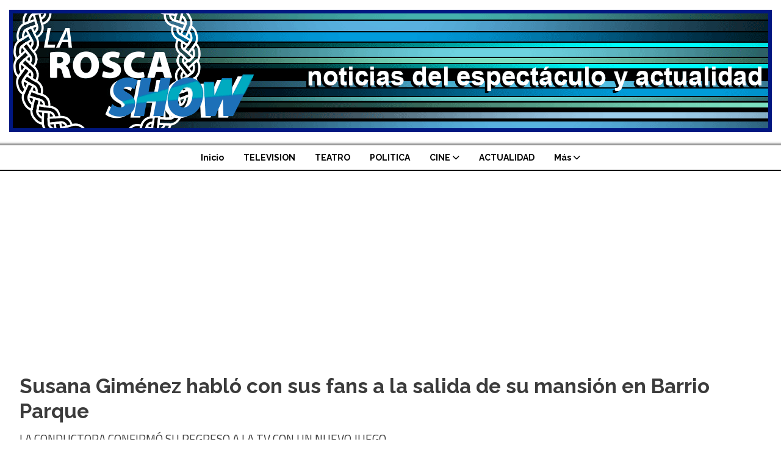

--- FILE ---
content_type: text/html; charset=utf-8
request_url: https://laroscashow.com/contenido/10855/susana-gimenez-hablo-con-sus-fans-a-la-salida-de-su-mansion-en-barrio-parque
body_size: 9020
content:
<!DOCTYPE html><html lang="es"><head><title>Susana Giménez habló con sus fans a la salida de su mansión en Barrio Parque</title><meta name="description" content="LA CONDUCTORA CONFIRMÓ SU REGRESO A LA TV CON UN NUEVO JUEGO"><meta http-equiv="X-UA-Compatible" content="IE=edge"><meta charset="utf-8"><meta name="viewport" content="width=device-width,minimum-scale=1,initial-scale=1"><link rel="canonical" href="https://laroscashow.com/contenido/10855/susana-gimenez-hablo-con-sus-fans-a-la-salida-de-su-mansion-en-barrio-parque"><meta property="og:type" content="article"><meta property="og:site_name" content="WWW.LAROSCASHOW.COM"><meta property="og:title" content="Susana Giménez habló con sus fans a la salida de su mansión en Barrio Parque"><meta property="og:description" content="LA CONDUCTORA CONFIRMÓ SU REGRESO A LA TV CON UN NUEVO JUEGO"><meta property="og:url" content="https://laroscashow.com/contenido/10855/susana-gimenez-hablo-con-sus-fans-a-la-salida-de-su-mansion-en-barrio-parque"><meta property="og:ttl" content="2419200"><meta property="og:image" content="https://laroscashow.com/download/multimedia.normal.ae32eb5980fd6139.737573616e61665f6e6f726d616c2e6a7067.jpg"><meta property="og:image:width" content="720"><meta property="og:image:height" content="495"><meta name="twitter:image" content="https://laroscashow.com/download/multimedia.normal.ae32eb5980fd6139.737573616e61665f6e6f726d616c2e6a7067.jpg"><meta property="article:published_time" content="2021-09-21T03:33-03"><meta property="article:modified_time" content="2021-09-21T03:42-03"><meta property="article:section" content="TELEVISION"><meta property="article:tag" content="Susana Giménez habló con sus fans a la salida de su mansión en Barrio Parque | LA CONDUCTORA CONFIRMÓ SU REGRESO A LA TV CON UN NUEVO JUEGO"><meta name="twitter:card" content="summary_large_image"><meta name="twitter:title" content="Susana Giménez habló con sus fans a la salida de su mansión en Barrio Parque"><meta name="twitter:description" content="LA CONDUCTORA CONFIRMÓ SU REGRESO A LA TV CON UN NUEVO JUEGO"><script type="application/ld+json">{"@context":"http://schema.org","@type":"Article","url":"https://laroscashow.com/contenido/10855/susana-gimenez-hablo-con-sus-fans-a-la-salida-de-su-mansion-en-barrio-parque","mainEntityOfPage":"https://laroscashow.com/contenido/10855/susana-gimenez-hablo-con-sus-fans-a-la-salida-de-su-mansion-en-barrio-parque","name":"Susana Gim\u00e9nez habl\u00f3 con sus fans a la salida de su mansi\u00f3n en Barrio Parque","headline":"Susana Gim\u00e9nez habl\u00f3 con sus fans a la salida de su mansi\u00f3n en Barrio Parque","description":"LA CONDUCTORA CONFIRM\u00d3 SU REGRESO A LA TV CON UN NUEVO JUEGO","articleSection":"TELEVISION","datePublished":"2021-09-21T03:33","dateModified":"2021-09-21T03:42","image":"https://laroscashow.com/download/multimedia.normal.ae32eb5980fd6139.737573616e61665f6e6f726d616c2e6a7067.jpg","publisher":{"@context":"http://schema.org","@type":"Organization","name":"WWW.LAROSCASHOW.COM","url":"https://laroscashow.com/","logo":{"@type":"ImageObject","url":"https://laroscashow.com/static/custom/logo-grande.png?t=2026-01-29+03%3A00%3A41.609525"}},"author":{"@type":"Person","name":"rs"}}</script><meta name="generator" content="Medios CMS"><link rel="dns-prefetch" href="https://fonts.googleapis.com"><link rel="preconnect" href="https://fonts.googleapis.com" crossorigin><link rel="shortcut icon" href="https://laroscashow.com/static/custom/favicon.png?t=2026-01-29+03%3A00%3A41.609525"><link rel="apple-touch-icon" href="https://laroscashow.com/static/custom/favicon.png?t=2026-01-29+03%3A00%3A41.609525"><link rel="stylesheet" href="/static/plugins/fontawesome/css/fontawesome.min.css"><link rel="stylesheet" href="/static/plugins/fontawesome/css/brands.min.css"><link rel="stylesheet" href="/static/plugins/fontawesome/css/solid.min.css"><link rel="stylesheet" href="/static/css/t_aludra/wasat.css?v=25.2-beta5" id="estilo-css"><link rel="stylesheet" href="https://fonts.googleapis.com/css?family=Raleway:400,700|Titillium+Web:400,700&display=swap" crossorigin="anonymous" id="font-url"><style>:root { --font-family-alt: 'Raleway', sans-serif; --font-family: 'Titillium web', sans-serif;} :root {--html-font-size: 16px;--header-bg-color: transparent; --header-font-color: #000000; --nav-bg-color: #ffffff; --nav-font-color: #000000; --nav-box-shadow: 0 0 3px var(--main-font-color); --header-max-width: auto; --header-margin: 0; --header-padding: 0; --header-box-shadow: none; --header-border-radius: 0; --header-border-top: none; --header-border-right: none; --header-border-bottom: solid 2px; --header-border-left: none; --logo-max-width: auto; --logo-margin: 1rem auto; --fixed-header-height: none; --main-bg-color: transparent; --main-font-color: #3b3b3b; --main-max-width: 1280px; --main-margin: 0 auto; --main-padding: 2rem; --main-box-shadow: none; --main-border-radius: 0; --main-border-top: none; --main-border-right: none; --main-border-bottom: none; --main-border-left: none; --aside-ancho: 320px; --aside-margin: 0 0 0 1.5rem; --aside-padding: 0 0 0 1.5rem; --aside-border-left: solid 1px #ddd; --aside-border-right: none; --footer-bg-color: #f0f0f0; --footer-font-color: #636363; --footer-max-width: auto; --footer-margin: 0 auto; --footer-padding: 2rem; --footer-box-shadow: none; --footer-border-radius: 0; --footer-border-top: none; --footer-border-right: none; --footer-border-bottom: none; --footer-border-left: none; --wrapper-max-width: auto; --wrapper-box-shadow: none; --menu-bg-color: transparent; --menu-text-align: center; --menu-max-width: auto; --menu-margin: 0; --menu-padding: 0; --menu-box-shadow: none; --menu-border-radius: 0; --menu-border-top: ridge 6px #eee; --menu-border-right: none; --menu-border-bottom: none; --menu-border-left: none; --submenu-bg-color: #ffffff; --submenu-box-shadow: 0 0 0 2px; --submenu-padding: 0; --submenu-border-radius: 0; --submenu-item-margin: 0; --menuitem-bg-color: transparent; --menuitem-font-color: #000000; --menuitem-hover-bg-color: transparent; --menuitem-hover-font-color: var(--main-color); --menuitem-font-family: var(--font-family-alt); --menuitem-font-size: 14px; --menuitem-font-weight: bold; --menuitem-line-height: 24px; --menuitem-text-transform: none; --menuitem-icon-size: 18px; --menuitem-padding: 8px 16px; --menuitem-margin: 0; --menuitem-border-radius: 0; --menuitem-box-shadow: none; --menuitem-border-bottom: none; --menuitem-hover-border-bottom: none; --post-text-align: left; --post-margin: 0 0 3rem 0; --post-padding: 0; --post-box-shadow: none; --post-border-radius: 0; --post-border-top: none; --post-border-right: none; --post-border-bottom: none; --post-border-left: none; --post-bg-color: transparent; --post-categoria-display: initial; --post-autor-display: initial; --post-detalle-display: initial; --post-img-aspect-ratio: 54%; --post-img-border-radius: 0; --post-img-box-shadow: none; --post-img-filter: none; --post-img-hover-filter: grayscale(100%) drop-shadow(0 0 5px); --post-grid-min-width: 12rem; --post-grid-column-gap: 2.5rem; --fullpost-enc-align: left; --fullpost-enc-bg-color: transparent; --fullpost-enc-max-width: auto; --fullpost-enc-margin: 0 0 2rem 0; --fullpost-enc-padding: 0; --fullpost-enc-box-shadow: none; --fullpost-enc-border-radius: 0; --fullpost-enc-border-top: none; --fullpost-enc-border-right: none; --fullpost-enc-border-bottom: solid 1px #ddd; --fullpost-enc-border-left: none; --fullpost-main-bg-color: transparent; --fullpost-main-max-width: auto; --fullpost-main-margin: 0 0 3rem 0; --fullpost-main-padding: 0; --fullpost-main-box-shadow: none; --fullpost-main-border-radius: 0; --fullpost-main-border-top: none; --fullpost-main-border-right: none; --fullpost-main-border-bottom: none; --fullpost-main-border-left: none; --cuerpo-padding: 0; --cuerpo-border-left: none; --buttons-bg-color: #ffffff; --buttons-font-color: #000000; --buttons-hover-bg-color: #000000; --buttons-hover-font-color: #ffffff; --buttons-font-family: inherit; --buttons-font-size: inherit; --buttons-margin: 0; --buttons-padding: .5em 1em; --buttons-box-shadow: none; --buttons-border-radius: 0; --buttons-border-top: solid 2px var(--buttons-font-color); --buttons-border-right: solid 2px var(--buttons-font-color); --buttons-border-bottom: solid 2px var(--buttons-font-color); --buttons-border-left: solid 2px var(--buttons-font-color); --inputs-bg-color: transparent; --inputs-font-color: #000000; --inputs-font-family: inherit; --inputs-font-size: inherit; --inputs-padding: .5em 1em; --inputs-box-shadow: none; --inputs-border-radius: 0; --inputs-border-top: solid 2px #bbb; --inputs-border-right: solid 2px #bbb; --inputs-border-bottom: solid 2px #bbb; --inputs-border-left: solid 2px #bbb; --titulobloques-bg-color: transparent; --titulobloques-font-color: #9e9e9e; --titulobloques-font-family: var(--font-family); --titulobloques-font-size: 18px; --titulobloques-text-align: left; --titulobloques-max-width: auto; --titulobloques-margin: 0 0 1rem 0; --titulobloques-padding: 0 0 .15rem 0; --titulobloques-box-shadow: none; --titulobloques-border-radius: 0; --titulobloques-border-top: none; --titulobloques-border-right: none; --titulobloques-border-bottom: ridge 6px #eee; --titulobloques-border-left: none; --titulopagina-bg-color: transparent; --titulopagina-font-color: #d1d1d1; --titulopagina-font-family: inherit; --titulopagina-font-size: 32px; --titulopagina-text-align: left; --titulopagina-max-width: auto; --titulopagina-margin: 1rem 0 2rem 0; --titulopagina-padding: 0; --titulopagina-box-shadow: none; --titulopagina-border-radius: 0; --titulopagina-border-top: none; --titulopagina-border-right: none; --titulopagina-border-bottom: solid 1px #ddd; --titulopagina-border-left: none; --main-color: #1a90ff; --bg-color: #ffffff; --splash-opacity: 1;--splash-pointer-events: initial;--splash-align-items: center;--splash-justify-content: center;} </style><link rel="stylesheet" href="https://cdnjs.cloudflare.com/ajax/libs/photoswipe/4.1.2/photoswipe.min.css"><link rel="stylesheet" href="https://cdnjs.cloudflare.com/ajax/libs/photoswipe/4.1.2/default-skin/default-skin.min.css"><script defer src="https://cdnjs.cloudflare.com/ajax/libs/lazysizes/5.3.2/lazysizes.min.js" integrity="sha512-q583ppKrCRc7N5O0n2nzUiJ+suUv7Et1JGels4bXOaMFQcamPk9HjdUknZuuFjBNs7tsMuadge5k9RzdmO+1GQ==" crossorigin="anonymous" referrerpolicy="no-referrer"></script><script async src="https://www.googletagmanager.com/gtag/js"></script><script>window.dataLayer=window.dataLayer||[];function gtag(){dataLayer.push(arguments);};gtag('js',new Date());gtag('config','G-ETDKF070NV');</script><script async src="//pagead2.googlesyndication.com/pagead/js/adsbygoogle.js"></script><script>(adsbygoogle=window.adsbygoogle||[]).push({google_ad_client:"ca-pub-7626441027075959",enable_page_level_ads:true});</script><script async custom-element="amp-auto-ads" src="https://cdn.ampproject.org/v0/amp-auto-ads-0.1.js">
</script></head><body><div id="wrapper" class="wrapper contenido contenido noticia"><header class="header headerA4"><a class="open-nav"><i class="fa fa-bars"></i></a><div class="header__logo"><a href="/"><img class="only-desktop" src="https://laroscashow.com/static/custom/logo.png?t=2026-01-29+03%3A00%3A41.609525" alt="WWW.LAROSCASHOW.COM"><img class="only-mobile" src="https://laroscashow.com/static/custom/logo-movil.png?t=2026-01-29+03%3A00%3A41.609525" alt="WWW.LAROSCASHOW.COM"></a></div><div class="header__menu "><ul><li class="header__menu__item mas"><a href="javascript:void(0)" target> Inicio </a></li><li class="header__menu__item "><a href="/categoria/1/economia" target> TELEVISION </a></li><li class="header__menu__item "><a href="/categoria/2/locales" target> TEATRO </a></li><li class="header__menu__item "><a href="/categoria/3/nacionales" target> POLITICA </a></li><li class="header__menu__item "><a href="/categoria/4/politica" target> CINE <i class="fa fa-chevron-down"></i></a><ul><li><a href="/categoria/8/series" target> SERIES </a></li></ul></li><li class="header__menu__item "><a href="/categoria/7/actualidad" target> ACTUALIDAD </a></li><li class="header__menu__item mas"><a href="javascript:void(0)" target> Más <i class="fa fa-chevron-down"></i></a><ul><li><a href="/categoria/6/musica" target> MUSICA </a></li><li><a href="http://SERIES" target="_blank"> SERIES </a></li><li><a href="/buscar" target><i class="fa fa-fw fa-search"></i> Buscar </a></li></ul></li></ul></div><section class="nav" id="nav"><a class="close-nav"><i class="fa fa-times"></i></a><div class="nav__logo"><a href="/"><img class="only-desktop" src="https://laroscashow.com/static/custom/logo.png?t=2026-01-29+03%3A00%3A41.609525" alt="WWW.LAROSCASHOW.COM"><img class="only-mobile" src="https://laroscashow.com/static/custom/logo-movil.png?t=2026-01-29+03%3A00%3A41.609525" alt="WWW.LAROSCASHOW.COM"></a></div><div class="menu-simple menu0"><div class="menu-simple__item "><a href="javascript:void(0)" target> Inicio </a></div><div class="menu-simple__item "><a href="/categoria/1/economia" target> TELEVISION </a></div><div class="menu-simple__item "><a href="/categoria/2/locales" target> TEATRO </a></div><div class="menu-simple__item "><a href="/categoria/3/nacionales" target> POLITICA </a></div><div class="menu-simple__item subitems"><a href="/categoria/4/politica" target> CINE </a><a href="/categoria/8/series" target class="menu-simple__item"> SERIES </a></div><div class="menu-simple__item "><a href="/categoria/7/actualidad" target> ACTUALIDAD </a></div><div class="menu-simple__item subitems"><a href="javascript:void(0)" target> Más </a><a href="/categoria/6/musica" target class="menu-simple__item"> MUSICA </a><a href="http://SERIES" target="_blank" class="menu-simple__item"> SERIES </a><a href="/buscar" target class="menu-simple__item"><i class="fa fa-fw fa-search"></i> Buscar </a></div></div><div class="social-buttons"><a class="social-buttons__item facebook" href="https://www.facebook.com/laroscashow" target="_blank"><i class="fa fa-brands fa-facebook"></i></a><a class="social-buttons__item twitter" href="https://twitter.com/laroscashow1" target="_blank"><i class="fa fa-brands fa-x-twitter"></i></a><a class="social-buttons__item youtube" href="https://www.youtube.com/@martinadaro555" target="_blank"><i class="fa fa-brands fa-youtube"></i></a><a class="social-buttons__item instagram" href="https://instagram.com/laroscashow" target="_blank"><i class="fa fa-brands fa-instagram"></i></a></div><div class="menu-simple menu1"><div class="menu-simple__item "><a href="/contacto" target> Contacto </a></div><div class="menu-simple__item "><a href="/historial" target> Historial de noticias </a></div><div class="menu-simple__item "><a href="/terminos" target> Términos y condiciones </a></div><div class="menu-simple__item "><a href="/default/contenido/11344/fuentes-rss" target> Fuentes RSS </a></div><div class="menu-simple__item "><a href="/toriamos555/a_default/user/login?_next=%2Fa_default%2Findex" target><i class="fa fa-fw fa-sign-in"></i> Ingresar </a></div></div><div class="datos-contacto"><div class="email"><i class="fa fa-envelope"></i><span><a href="/cdn-cgi/l/email-protection#4d212c3f223e2e2c3e25223a0d252239202c2421632e2220"><span class="__cf_email__" data-cfemail="7915180b160a1a180a11160e3911160d14181015571a1614">[email&#160;protected]</span></a></span></div></div></section></header><main class="main main1"><section class="principal"><div class="fullpost__encabezado orden1"><h1 class="fullpost__titulo">Susana Giménez habló con sus fans a la salida de su mansión en Barrio Parque</h1><p class="fullpost__copete">LA CONDUCTORA CONFIRMÓ SU REGRESO A LA TV CON UN NUEVO JUEGO</p><span class="fullpost__categoria"><a href="https://laroscashow.com/categoria/1/television">TELEVISION</a></span><span class="fullpost__fecha"><span class="fecha">21/09/2021</span></span><span class="fullpost__autor"> rs </span></div></section><section class="extra1"><div class="fullpost__main orden2  left"><div class="fullpost__imagen "><img alt="susanaf" class="img-responsive lazyload" data-sizes="auto" data-src="/download/multimedia.normal.ae32eb5980fd6139.737573616e61665f6e6f726d616c2e6a7067.jpg" data-srcset="/download/multimedia.normal.ae32eb5980fd6139.737573616e61665f6e6f726d616c2e6a7067.jpg 720w, /download/multimedia.miniatura.be8cc7182aa4eabe.737573616e61665f6d696e6961747572612e6a7067.jpg 400w" height="495" src="data:," width="720"><div class="fullpost__detalle-multimedia"><span>SUSANA GIMÉNEZ</span></div></div><div class="fullpost__cuerpo"><p><span style="font-size: 18px;"><strong>Susana Gim&eacute;nez</strong> firm&oacute; aut&oacute;grafos y dialog&oacute; con Lorna y otros fans a la salida de su mansi&oacute;n en Barrio Parque.La conductora paro su auto y se tomo un tiempo para adelantar que el a&ntilde;o que viene vuelve a la tv con un nuevo programa de entretenimientos.</span></p><p><span style="font-size: 18px;">"El a&ntilde;o que viene si Dios quiere vuelvo, es un programa de un juego americano", revel&oacute; Susana a sus fans y les agradeci&oacute; por esperarla.</span></p><div class="medios-widget script" id="1632206310239"><iframe allow="accelerometer; autoplay; clipboard-write; encrypted-media; gyroscope; picture-in-picture" allowfullscreen frameborder="0" height="315" loading="lazy" src="https://www.youtube.com/embed/JOrv_hXQ5FA" title="YouTube video player" width="560"></iframe></div></div><div class="fullpost__share-post widget-share-post share_post type3"><a class="share_post__item facebook" href="https://www.facebook.com/sharer/sharer.php?u=https://laroscashow.com/contenido/10855/susana-gimenez-hablo-con-sus-fans-a-la-salida-de-su-mansion-en-barrio-parque" target="_blank"><i class="fa fa-fw fa-lg fa-brands fa-facebook"></i></a><a class="share_post__item twitter" href="https://twitter.com/intent/tweet?url=https://laroscashow.com/contenido/10855/susana-gimenez-hablo-con-sus-fans-a-la-salida-de-su-mansion-en-barrio-parque&text=Susana%20Gim%C3%A9nez%20habl%C3%B3%20con%20sus%20fans%20a%20la%20salida%20de%20su%20mansi%C3%B3n%20en%20Barrio%20Parque" target="_blank"><i class="fa fa-fw fa-lg fa-brands fa-x-twitter"></i></a><a class="share_post__item linkedin" href="https://www.linkedin.com/shareArticle?url=https://laroscashow.com/contenido/10855/susana-gimenez-hablo-con-sus-fans-a-la-salida-de-su-mansion-en-barrio-parque" target="_blank"><i class="fa fa-fw fa-lg fa-brands fa-linkedin"></i></a><a class="share_post__item pinterest" href="https://pinterest.com/pin/create/bookmarklet/?url=https://laroscashow.com/contenido/10855/susana-gimenez-hablo-con-sus-fans-a-la-salida-de-su-mansion-en-barrio-parque" target="_blank"><i class="fa fa-fw fa-lg fa-brands fa-pinterest"></i></a><a class="share_post__item whatsapp" href="https://api.whatsapp.com/send?text=Susana Giménez habló con sus fans a la salida de su mansión en Barrio Parque+https://laroscashow.com/contenido/10855/susana-gimenez-hablo-con-sus-fans-a-la-salida-de-su-mansion-en-barrio-parque" target="_blank"><i class="fa fa-fw fa-lg fa-brands fa-whatsapp"></i></a></div><div class="comentarios fullpost__comentarios" id="contenedor-comentarios"><form action="javascript:void(0);" style="display:block; margin:2em auto; max-width:100%; text-align:center;"><button class="ver-comentarios" style="display:block; margin:2em auto; width:auto;">Ver comentarios</button></form></div></div></section><section class="extra2"><section class="bloque relacionados cant8"><div class="bloque__titulo ">Te puede interesar</div><div class="bloque__lista"><article class="post post__noticia post1"><a class="post__imagen autoratio" href="/contenido/18869/durodedomar-any-ventura-a-los-gritos-contra-milei-y-brey-por-los-incendios-en-la"><img alt="Screenshot_20260129-003621" class="img-responsive lazyload" data-sizes="auto" data-src="/download/multimedia.normal.81fb2693669a8f92.bm9ybWFsLndlYnA%3D.webp" data-srcset="/download/multimedia.normal.81fb2693669a8f92.bm9ybWFsLndlYnA%3D.webp 660w, /download/multimedia.miniatura.9e650a45b41a2839.bWluaWF0dXJhLndlYnA%3D.webp 400w" height="367" src="data:," width="660"></a><div class="post__datos"><h2 class="post__titulo"><a href="/contenido/18869/durodedomar-any-ventura-a-los-gritos-contra-milei-y-brey-por-los-incendios-en-la">#DuroDeDomar: Any Ventura a los gritos contra Milei y Brey por los incendios en la Patagonia:&quot;Dejate de joder&quot;</a></h2><div class="post__autor"><span class="autor__nombre">Rs</span></div><a href="https://laroscashow.com/categoria/1/television" class="post__categoria">TELEVISION</a><span class="post__fecha"><span class="fecha"><span class="fecha">29/01/2026</span></span></span></div><p class="post__detalle">LA PANELISTA LIBERTARIA JUSTIFICÓ AL GOBIERNO Y QUEDÓ EN RIDÍCULO</p></article><article class="post post__noticia post1"><a class="post__imagen autoratio" href="/contenido/18867/lamel-fuerte-cruce-entre-marisa-brel-y-laura-ubfalsos-una-irrespetuosa-no-tenes-"><img alt="lauramarisa" class="img-responsive lazyload" data-sizes="auto" data-src="/download/multimedia.normal.92826f054e9bb0db.bm9ybWFsLndlYnA%3D.webp" data-srcset="/download/multimedia.normal.92826f054e9bb0db.bm9ybWFsLndlYnA%3D.webp 790w, /download/multimedia.miniatura.8e76d7a4c3898f29.bWluaWF0dXJhLndlYnA%3D.webp 400w" height="444" src="data:," width="790"></a><div class="post__datos"><h2 class="post__titulo"><a href="/contenido/18867/lamel-fuerte-cruce-entre-marisa-brel-y-laura-ubfalsos-una-irrespetuosa-no-tenes-">#LAM:El fuerte cruce entre Marisa Brel y Laura Ubfal:&quot;Sos una irrespetuosa, no tenés empatía con nadie&quot;</a></h2><div class="post__autor"><span class="autor__nombre">Rs</span></div><a href="https://laroscashow.com/categoria/1/television" class="post__categoria">TELEVISION</a><span class="post__fecha"><span class="fecha"><span class="fecha">28/01/2026</span></span></span></div><p class="post__detalle">LAS PANELISTAS SE CRUZARON DURANTE EL PROGRAMA Y TIENEN UNA INTERNA DESDE HACE AÑOS</p></article><article class="post post__noticia post1"><a class="post__imagen autoratio" href="/contenido/18862/luciana-rubinska-destrozo-a-paganiesa-posicion-machista-atrasa-no-puedo-creer"><img alt="lucianapaga" class="img-responsive lazyload" data-sizes="auto" data-src="/download/multimedia.normal.9b352060b1c7ff5f.bm9ybWFsLndlYnA%3D.webp" data-srcset="/download/multimedia.normal.9b352060b1c7ff5f.bm9ybWFsLndlYnA%3D.webp 950w, /download/multimedia.miniatura.9bf7e4d9ac7161c3.bWluaWF0dXJhLndlYnA%3D.webp 400w" height="534" src="data:," width="950"></a><div class="post__datos"><h2 class="post__titulo"><a href="/contenido/18862/luciana-rubinska-destrozo-a-paganiesa-posicion-machista-atrasa-no-puedo-creer">Luciana Rubinska destrozó a Pagani:&quot;Esa posición machista atrasa, no puedo creer...&quot;</a></h2><div class="post__autor"><span class="autor__nombre">Rs</span></div><a href="https://laroscashow.com/categoria/1/television" class="post__categoria">TELEVISION</a><span class="post__fecha"><span class="fecha"><span class="fecha">27/01/2026</span></span></span></div><p class="post__detalle">LA PERIODISTA QUE TRABAJÓ CON EL PERIODISTA DEPORTIVO LO CRITICÓ DURAMENTE</p></article><article class="post post__noticia post1"><a class="post__imagen autoratio" href="/contenido/18860/marixa-balli-estallo-contra-milei-por-ir-al-show-de-fatima-florezse-incendia-la-"><img alt="marixami" class="img-responsive lazyload" data-sizes="auto" data-src="/download/multimedia.normal.b8ce182c2f6b63a2.bm9ybWFsLndlYnA%3D.webp" data-srcset="/download/multimedia.normal.b8ce182c2f6b63a2.bm9ybWFsLndlYnA%3D.webp 1200w, /download/multimedia.miniatura.a568183f653d9cb3.bWluaWF0dXJhLndlYnA%3D.webp 400w" height="675" src="data:," width="1200"></a><div class="post__datos"><h2 class="post__titulo"><a href="/contenido/18860/marixa-balli-estallo-contra-milei-por-ir-al-show-de-fatima-florezse-incendia-la-">Marixa Balli estalló contra Milei por ir al show de Fátima Florez:&quot;Se incendia la patagonia, no estamos para cantar&quot;</a></h2><div class="post__autor"><span class="autor__nombre">Rs</span></div><a href="https://laroscashow.com/categoria/1/television" class="post__categoria">TELEVISION</a><span class="post__fecha"><span class="fecha"><span class="fecha">27/01/2026</span></span></span></div><p class="post__detalle">LA PANELISTA DE GEORGINA BARBAROSSA MANIFESTÓ SU INDIGNACIÓN POR LA INACCIÓN DEL GOBIERNO EN LOS INCENDIOS EN LA PATAGONIA</p></article><article class="post post__noticia post1"><a class="post__imagen autoratio" href="/contenido/18859/susana-gimenez-hablo-sobre-su-serie-y-apoyo-a-trumpestoy-contentisima-con-la-cap"><img alt="Screenshot_20260127-134848" class="img-responsive lazyload" data-src="/download/multimedia.miniatura.8ac171ba949ae033.bWluaWF0dXJhLndlYnA%3D.webp" height="383" src="data:," width="553"></a><div class="post__datos"><h2 class="post__titulo"><a href="/contenido/18859/susana-gimenez-hablo-sobre-su-serie-y-apoyo-a-trumpestoy-contentisima-con-la-cap">Susana Giménez habló sobre su serie y apoyó a Trump:&quot;Estoy contentísima con la captura de Maduro, EE.UU busca...&quot;</a></h2><div class="post__autor"><span class="autor__nombre">Rs</span></div><a href="https://laroscashow.com/categoria/1/television" class="post__categoria">TELEVISION</a><span class="post__fecha"><span class="fecha"><span class="fecha">27/01/2026</span></span></span></div><p class="post__detalle">LA CONDUCTORA HABLÓ TAMBIÉN SOBRE SU REGRESO A LA TV Y LA SERIE DE MORIA CASÁN</p></article><article class="post post__noticia post1"><a class="post__imagen autoratio" href="/contenido/18855/escandalo-en-c5necharon-a-una-periodista-por-denunciar-el-genocidio-de-israel-en"><img alt="c5n" class="img-responsive lazyload" data-sizes="auto" data-src="/download/multimedia.normal.89c6d671fd17b651.bm9ybWFsLndlYnA%3D.webp" data-srcset="/download/multimedia.normal.89c6d671fd17b651.bm9ybWFsLndlYnA%3D.webp 1200w, /download/multimedia.miniatura.b17b1ea114e9f8fb.bWluaWF0dXJhLndlYnA%3D.webp 400w" height="675" src="data:," width="1200"></a><div class="post__datos"><h2 class="post__titulo"><a href="/contenido/18855/escandalo-en-c5necharon-a-una-periodista-por-denunciar-el-genocidio-de-israel-en">Escándalo en C5N:Echaron a una periodista por denunciar el genocidio de Israel en Gaza</a></h2><div class="post__autor"><span class="autor__nombre">Rs</span></div><a href="https://laroscashow.com/categoria/1/television" class="post__categoria">TELEVISION</a><span class="post__fecha"><span class="fecha"><span class="fecha">23/01/2026</span></span></span></div><p class="post__detalle">LA DAIA PRESIONÓ AL CANAL PARA QUE ECHEN A LA CORRESPONSAL</p></article><article class="post post__noticia post1"><a class="post__imagen autoratio" href="/contenido/18849/monica-farro-despolvo-secretos-sexuales-de-su-romance-con-riquelme"><img alt="farroriquelme" class="img-responsive lazyload" data-sizes="auto" data-src="/download/multimedia.normal.aaa5f9613e4b7188.bm9ybWFsLndlYnA%3D.webp" data-srcset="/download/multimedia.normal.aaa5f9613e4b7188.bm9ybWFsLndlYnA%3D.webp 760w, /download/multimedia.miniatura.968791703155ecba.bWluaWF0dXJhLndlYnA%3D.webp 400w" height="428" src="data:," width="760"></a><div class="post__datos"><h2 class="post__titulo"><a href="/contenido/18849/monica-farro-despolvo-secretos-sexuales-de-su-romance-con-riquelme">Mónica Farro despolvó secretos sexuales de su romance con Riquelme</a></h2><div class="post__autor"><span class="autor__nombre">Rs</span></div><a href="https://laroscashow.com/categoria/1/television" class="post__categoria">TELEVISION</a><span class="post__fecha"><span class="fecha"><span class="fecha">22/01/2026</span></span></span></div><p class="post__detalle">LA VEDETTE URUGUAYA CONFIRMÓ QUE ESTUVO 3 MESES CON EL ACTUAL PRESIDENTE DE BOCA JRS.</p></article><article class="post post__noticia post1"><a class="post__imagen autoratio" href="/contenido/18846/masterchefcelebrityun-exparticipante-apunto-contra-wanda-nara-y-el-juradoella-el"><img alt="wandanara" class="img-responsive lazyload" data-sizes="auto" data-src="/download/multimedia.normal.b450f043652b19f0.bm9ybWFsLndlYnA%3D.webp" data-srcset="/download/multimedia.normal.b450f043652b19f0.bm9ybWFsLndlYnA%3D.webp 950w, /download/multimedia.miniatura.80b277501cc6b516.bWluaWF0dXJhLndlYnA%3D.webp 400w" height="534" src="data:," width="950"></a><div class="post__datos"><h2 class="post__titulo"><a href="/contenido/18846/masterchefcelebrityun-exparticipante-apunto-contra-wanda-nara-y-el-juradoella-el">#MasterchefCelebrity:Un exparticipante apuntó contra Wanda Nara y el jurado:&quot;Ella elige quién se queda y quién se va...tienen cara de ortx&quot;</a></h2><div class="post__autor"><span class="autor__nombre">Rs</span></div><a href="https://laroscashow.com/categoria/1/television" class="post__categoria">TELEVISION</a><span class="post__fecha"><span class="fecha"><span class="fecha">21/01/2026</span></span></span></div><p class="post__detalle">DENUNCIAS DE FRAUDES CONTRA EL REALITY DE TELEFE</p></article></div></section></section><section class="aside"><section class="bloque lo-mas-visto"><div class="bloque__titulo ">Lo más visto</div><div class="bloque__lista"><article class="post post__noticia post1"><a class="post__imagen autoratio" href="/contenido/18791/hijadelfuegola-serie-sobre-crimen-y-venganza-con-la-china-suarez-sigue-arrasando"><img alt="china" class="img-responsive lazyload" data-sizes="auto" data-src="/download/multimedia.normal.aae3f79dd814a924.bm9ybWFsLndlYnA%3D.webp" data-srcset="/download/multimedia.normal.aae3f79dd814a924.bm9ybWFsLndlYnA%3D.webp 1024w, /download/multimedia.miniatura.a1ea1e2279d5707c.bWluaWF0dXJhLndlYnA%3D.webp 400w" height="576" src="data:," width="1024"></a><div class="post__datos"><h2 class="post__titulo"><a href="/contenido/18791/hijadelfuegola-serie-sobre-crimen-y-venganza-con-la-china-suarez-sigue-arrasando">#HijaDelFuego:La exitosa serie sobre crimen y venganza con la China Suárez se estrena en El Trece</a></h2><div class="post__autor"><span class="autor__nombre">Rs</span></div><a href="https://laroscashow.com/categoria/8/series" class="post__categoria">SERIES</a><span class="post__fecha"><span class="fecha"><span class="fecha">26/01/2026</span></span></span></div><p class="post__detalle">LA FICCIÓN PRODUCIDA POR SUAR PODRÍA TENER UNA SEGUNDA PARTE Y ARRASÓ EN DISNEY+</p></article><article class="post post__noticia post1"><a class="post__imagen autoratio" href="/contenido/18861/nancy-pazos-hablo-de-sexo-con-vernaciestoy-cogiendx-bien-el-pito-me-puede"><img alt="nancypazosbikin" class="img-responsive lazyload" data-sizes="auto" data-src="/download/multimedia.normal.bb69db9af6cc7135.bm9ybWFsLndlYnA%3D.webp" data-srcset="/download/multimedia.normal.bb69db9af6cc7135.bm9ybWFsLndlYnA%3D.webp 950w, /download/multimedia.miniatura.812718dab1f758fc.bWluaWF0dXJhLndlYnA%3D.webp 400w" height="534" src="data:," width="950"></a><div class="post__datos"><h2 class="post__titulo"><a href="/contenido/18861/nancy-pazos-hablo-de-sexo-con-vernaciestoy-cogiendx-bien-el-pito-me-puede">Nancy Pazos habló de sexo con Vernaci:&quot;Estoy cogiendx bien, el pito me puede&quot;</a></h2><div class="post__autor"><span class="autor__nombre">Rs</span></div><a href="https://laroscashow.com/categoria/7/actualidad" class="post__categoria">ACTUALIDAD</a><span class="post__fecha"><span class="fecha"><span class="fecha">27/01/2026</span></span></span></div><p class="post__detalle">LA PERIODISTA DE RADIO 10 LE CONTÓ INTIMIDADES A LA LOCUTORA DE POP RADIO</p></article><article class="post post__noticia post1"><a class="post__imagen autoratio" href="/contenido/18863/escandalomilei-insultado-y-repudiado-luego-de-ver-a-fatima-florez-en-mar-del-pla"><img alt="javier-milei-en-mar-del-plata-en-la-entrada-del-SE24DAIYJBETTH7M7PVWFIKEGM~2" class="img-responsive lazyload" data-src="/download/multimedia.miniatura.8d6c198a7d43fc5e.bWluaWF0dXJhLndlYnA%3D.webp" height="280" src="data:," width="420"></a><div class="post__datos"><h2 class="post__titulo"><a href="/contenido/18863/escandalomilei-insultado-y-repudiado-luego-de-ver-a-fatima-florez-en-mar-del-pla">Escándalo:Milei insultado y repudiado luego de ver a Fátima Florez en Mar Del Plata</a></h2><div class="post__autor"><span class="autor__nombre">Rs</span></div><a href="https://laroscashow.com/categoria/3/politica" class="post__categoria">POLITICA</a><span class="post__fecha"><span class="fecha"><span class="fecha">27/01/2026</span></span></span></div><p class="post__detalle">KARINA MILEI TAMBIÉN RECIBIÓ INSULTOS Y RECLAMOS Y FUE CUSTODIADA POR UN FUERTE OPERATIVO DE SEGURIDAD</p></article><article class="post post__noticia post1"><a class="post__imagen autoratio" href="/contenido/18866/bailandosobrehielola-serie-juvenil-que-se-convirtio-en-un-exito-inesperado-en-ne"><img alt="bailandoso" class="img-responsive lazyload" data-sizes="auto" data-src="/download/multimedia.normal.a5f2fd234a7fb117.bm9ybWFsLndlYnA%3D.webp" data-srcset="/download/multimedia.normal.a5f2fd234a7fb117.bm9ybWFsLndlYnA%3D.webp 1200w, /download/multimedia.miniatura.9d2ba3b7ae50e1f4.bWluaWF0dXJhLndlYnA%3D.webp 400w" height="675" src="data:," width="1200"></a><div class="post__datos"><h2 class="post__titulo"><a href="/contenido/18866/bailandosobrehielola-serie-juvenil-que-se-convirtio-en-un-exito-inesperado-en-ne">#BailandoSobreHielo:La serie juvenil que se convirtió en un éxito inesperado en Netflix y genera polémica entre sus fans</a></h2><div class="post__autor"><span class="autor__nombre">Rs</span></div><a href="https://laroscashow.com/categoria/8/series" class="post__categoria">SERIES</a><span class="post__fecha"><span class="fecha"><span class="fecha">28/01/2026</span></span></span></div><p class="post__detalle">LA FICCIÓN CANADIENSE SOBRE PATINAJE ARTÍSTICO TIENE UN TRIÁNGULO AMOROSO QUE GENERA DEBATE EN LAS REDES</p></article><article class="post post__noticia post1"><a class="post__imagen autoratio" href="/contenido/18867/lamel-fuerte-cruce-entre-marisa-brel-y-laura-ubfalsos-una-irrespetuosa-no-tenes-"><img alt="lauramarisa" class="img-responsive lazyload" data-sizes="auto" data-src="/download/multimedia.normal.92826f054e9bb0db.bm9ybWFsLndlYnA%3D.webp" data-srcset="/download/multimedia.normal.92826f054e9bb0db.bm9ybWFsLndlYnA%3D.webp 790w, /download/multimedia.miniatura.8e76d7a4c3898f29.bWluaWF0dXJhLndlYnA%3D.webp 400w" height="444" src="data:," width="790"></a><div class="post__datos"><h2 class="post__titulo"><a href="/contenido/18867/lamel-fuerte-cruce-entre-marisa-brel-y-laura-ubfalsos-una-irrespetuosa-no-tenes-">#LAM:El fuerte cruce entre Marisa Brel y Laura Ubfal:&quot;Sos una irrespetuosa, no tenés empatía con nadie&quot;</a></h2><div class="post__autor"><span class="autor__nombre">Rs</span></div><a href="https://laroscashow.com/categoria/1/television" class="post__categoria">TELEVISION</a><span class="post__fecha"><span class="fecha"><span class="fecha">28/01/2026</span></span></span></div><p class="post__detalle">LAS PANELISTAS SE CRUZARON DURANTE EL PROGRAMA Y TIENEN UNA INTERNA DESDE HACE AÑOS</p></article></div></section></section></main><footer class="footer "><div class="menu-simple "><div class="menu-simple__item "><a href="/contacto" target> Contacto </a></div><div class="menu-simple__item "><a href="/historial" target> Historial de noticias </a></div><div class="menu-simple__item "><a href="/terminos" target> Términos y condiciones </a></div><div class="menu-simple__item "><a href="/default/contenido/11344/fuentes-rss" target> Fuentes RSS </a></div><div class="menu-simple__item "><a href="/toriamos555/a_default/user/login?_next=%2Fa_default%2Findex" target><i class="fa fa-fw fa-sign-in"></i> Ingresar </a></div></div><div class="social-buttons"><a class="social-buttons__item facebook" href="https://www.facebook.com/laroscashow" target="_blank"><i class="fa fa-brands fa-facebook"></i></a><a class="social-buttons__item twitter" href="https://twitter.com/laroscashow1" target="_blank"><i class="fa fa-brands fa-x-twitter"></i></a><a class="social-buttons__item youtube" href="https://www.youtube.com/@martinadaro555" target="_blank"><i class="fa fa-brands fa-youtube"></i></a><a class="social-buttons__item instagram" href="https://instagram.com/laroscashow" target="_blank"><i class="fa fa-brands fa-instagram"></i></a></div><div class="datos-contacto"><div class="email"><i class="fa fa-envelope"></i><span><a href="/cdn-cgi/l/email-protection#8be7eaf9e4f8e8eaf8e3e4fccbe3e4ffe6eae2e7a5e8e4e6"><span class="__cf_email__" data-cfemail="9cf0fdeef3effffdeff4f3ebdcf4f3e8f1fdf5f0b2fff3f1">[email&#160;protected]</span></a></span></div></div><div class="poweredby"><a href="https://medios.io/?utm_source=laroscashow.com&utm_medium=website&utm_campaign=logo-footer&ref=" target="_blank" rel="nofollow"><img loading="lazy" src="/static/img/creado-con-medios.png?v=25.2-beta5" alt="Sitio web creado con Medios CMS" style="height:24px"></a></div></footer></div><div class="pswp" tabindex="-1" role="dialog" aria-hidden="true"><div class="pswp__bg"></div><div class="pswp__scroll-wrap"><div class="pswp__container"><div class="pswp__item"></div><div class="pswp__item"></div><div class="pswp__item"></div></div><div class="pswp__ui pswp__ui--hidden"><div class="pswp__top-bar"><div class="pswp__counter"></div><button class="pswp__button pswp__button--close" title="Cerrar (Esc)"></button><button class="pswp__button pswp__button--share" title="Compartir"></button><button class="pswp__button pswp__button--fs" title="Pantalla completa"></button><button class="pswp__button pswp__button--zoom" title="Zoom"></button><div class="pswp__preloader"><div class="pswp__preloader__icn"><div class="pswp__preloader__cut"><div class="pswp__preloader__donut"></div></div></div></div></div><div class="pswp__share-modal pswp__share-modal--hidden pswp__single-tap"><div class="pswp__share-tooltip"></div></div><button class="pswp__button pswp__button--arrow--left" title="Anterior"></button><button class="pswp__button pswp__button--arrow--right" title="Siguiente"></button><div class="pswp__caption"><div class="pswp__caption__center"></div></div></div></div></div><script data-cfasync="false" src="/cdn-cgi/scripts/5c5dd728/cloudflare-static/email-decode.min.js"></script><script src="https://www.google.com/recaptcha/enterprise.js" async defer></script><script>let config={template:"aludra",gaMedios:"G-ETDKF070NV",lang:"es",googleAnalyticsId:"",recaptchaPublicKey:"6Ld7LPwrAAAAAG-0ZA5enjV7uzQwjJPVHgBn7ojV",planFree:false,preroll:null,copyProtection:null,comentarios:null,newsletter:null,photoswipe:null,splash:null,twitear:null,scrollInfinito:null,cookieConsent:null,encuestas:null,blockadblock:null,escucharArticulos:null,};config.copyProtection={mensaje:"Contenido copiado de laroscashow.com"};config.comentarios={sistema:"facebook",disqusShortname:""};config.eventos=true;config.photoswipe={items:[]};config.photoswipe.items.push({src:"/download/multimedia.normal.ae32eb5980fd6139.737573616e61665f6e6f726d616c2e6a7067.jpg",w:"720",h:"495",title:"SUSANA GIMÉNEZ"});config.splash={frecuencia:86400,showDelay:2,closeDelay:15};config.encuestas={};config.listaContenido={};window.MediosConfig=config;</script><script defer src="/static/js/app.min.js?v=25.2-beta5"></script><div id="fb-root"></div><script async defer crossorigin="anonymous" src="https://connect.facebook.net/es_LA/sdk.js#xfbml=1&version=v13.0&autoLogAppEvents=1&appId="></script><script async src="//pagead2.googlesyndication.com/pagead/js/adsbygoogle.js"></script><script>(adsbygoogle=window.adsbygoogle||[]).push({google_ad_client:"ca-pub-7626441027075959",enable_page_level_ads:true});</script><script async src="//pagead2.googlesyndication.com/pagead/js/adsbygoogle.js"></script><ins class="adsbygoogle" data-ad-client="ca-pub-7626441027075959" data-ad-slot="9538784573" style="display:inline-block;width:300px;height:600px"></ins><script>(adsbygoogle=window.adsbygoogle||[]).push({});</script><script async src="//pagead2.googlesyndication.com/pagead/js/adsbygoogle.js"></script><ins class="adsbygoogle" data-ad-client="ca-pub-7626441027075959" data-ad-slot="4332535835" style="display:inline-block;width:336px;height:280px"></ins><script>(adsbygoogle=window.adsbygoogle||[]).push({});</script><script type="text/javascript">
  (sc_adv_out = window.sc_adv_out || []).push({
    id : "380764",
    domain : "n.ads1-adnow.com"
  });
</script><script src="//st-n.ads1-adnow.com/js/adv_out.js" type="text/javascript"></script><script defer src="https://static.cloudflareinsights.com/beacon.min.js/vcd15cbe7772f49c399c6a5babf22c1241717689176015" integrity="sha512-ZpsOmlRQV6y907TI0dKBHq9Md29nnaEIPlkf84rnaERnq6zvWvPUqr2ft8M1aS28oN72PdrCzSjY4U6VaAw1EQ==" data-cf-beacon='{"version":"2024.11.0","token":"f14b8bea8d0c4e07b36d63271ec3fad6","r":1,"server_timing":{"name":{"cfCacheStatus":true,"cfEdge":true,"cfExtPri":true,"cfL4":true,"cfOrigin":true,"cfSpeedBrain":true},"location_startswith":null}}' crossorigin="anonymous"></script>
</body></html>

--- FILE ---
content_type: text/html; charset=utf-8
request_url: https://www.google.com/recaptcha/api2/aframe
body_size: -85
content:
<!DOCTYPE HTML><html><head><meta http-equiv="content-type" content="text/html; charset=UTF-8"></head><body><script nonce="MySXyj6BuVGK_1h8_aAR8A">/** Anti-fraud and anti-abuse applications only. See google.com/recaptcha */ try{var clients={'sodar':'https://pagead2.googlesyndication.com/pagead/sodar?'};window.addEventListener("message",function(a){try{if(a.source===window.parent){var b=JSON.parse(a.data);var c=clients[b['id']];if(c){var d=document.createElement('img');d.src=c+b['params']+'&rc='+(localStorage.getItem("rc::a")?sessionStorage.getItem("rc::b"):"");window.document.body.appendChild(d);sessionStorage.setItem("rc::e",parseInt(sessionStorage.getItem("rc::e")||0)+1);localStorage.setItem("rc::h",'1769692191870');}}}catch(b){}});window.parent.postMessage("_grecaptcha_ready", "*");}catch(b){}</script></body></html>